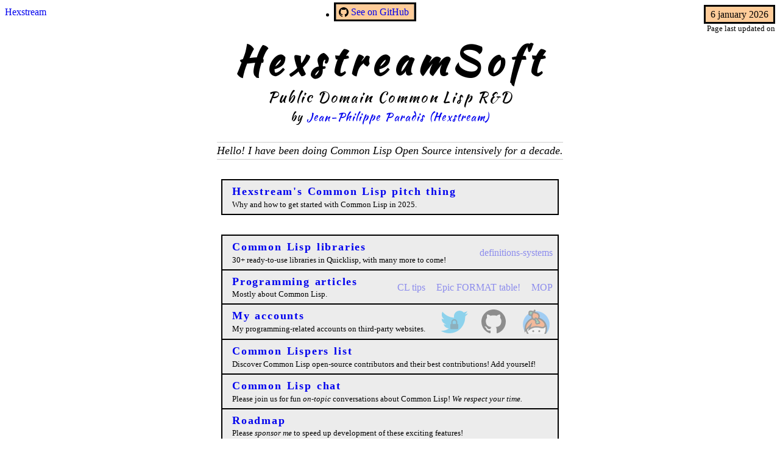

--- FILE ---
content_type: text/html; charset=utf-8
request_url: https://www.hexstreamsoft.com/
body_size: 3057
content:
<!DOCTYPE html>

<html>

  <head>
    <meta charset="UTF-8" />
    <link rel="canonical" href="https://www.hexstreamsoft.com/" />
    <meta name="author" content="Jean-Philippe Paradis" />
    <link rel="author" href="https://abc.hexstream.xyz/" />
    <link rel="license" href="https://www.hexstreamsoft.com/UNLICENSE" />
    <meta name="description" content="By Jean-Philippe Paradis. A decade of intensive Common Lisp Open Source. Home of Common Lispers list, modern CLOS MOP spec, epic FORMAT table, etc!" />
    <meta name="viewport" content="width=device-width, initial-scale=1" />
    <title>HexstreamSoft: Public Domain Common Lisp R&amp;D</title>
    <link rel="stylesheet" type="text/css" href="https://global.hexstream.dev/css/global.css" />
    <link rel="stylesheet" type="text/css" href="https://global.hexstream.dev/css/notice.css" />
    <link rel="stylesheet" type="text/css" href="https://global.hexstream.dev/css/tabs.css" />
    <link rel="stylesheet" type="text/css" href="https://global.hexstream.dev/css/navlist.css" />
    <link rel="stylesheet" type="text/css" href="https://global.hexstream.dev/css/gallery.css" />
    <link rel="stylesheet" type="text/css" href="https://global.hexstream.dev/css/homepage.css" />
    <link rel="stylesheet" type="text/css" href="https://global.hexstream.dev/css/news.css" />
    <link rel="stylesheet" type="text/css" href="prominent.css" />
    <link rel="stylesheet" type="text/css" href="index.css" />
    <link rel="preload" as="font" type="font/woff2" href="https://global.hexstream.dev/fonts/kaushan-script/KaushanScript-Regular.woff2" crossorigin />
    <link rel="preload" as="font" type="font/woff2" href="https://global.hexstream.dev/fonts/liberation/LiberationSerif-Regular.woff2" crossorigin />
    <link rel="preload" as="image" type="image/svg+xml" href="https://global.hexstream.dev/non-free/images/logos/github.svg" />
    <link rel="preload" as="image" type="image/svg+xml" href="https://global.hexstream.dev/non-free/images/logos/twitter-locked.svg" />
    <link rel="preload" as="image" type="image/svg+xml" href="https://global.hexstream.dev/non-free/images/logos/keybase.svg" />
    <link rel="preload" as="image" type="image/svg+xml" href="https://global.hexstream.dev/images/logos/public-domain.svg" />
    <script src="index.mjs" type="module"></script>
  </head>

  <body>

    <nav id="top-nav">

      <div class="main">

        <div class="breadcrumbs">
          <a href="https://abc.hexstream.xyz/">Hexstream</a>
        </div>

        <nav class="tabs" id="meta-nav">
          <ul>
            <li><a class="github" href="https://github.com/Hexstream/www.hexstreamsoft.com"><span>See on GitHub</span></a></li>
          </ul>
        </nav>

      </div>

      <p id="last-updated"><span>This page was last updated on </span><time datetime="2026-01-06">6 january 2026</time><span>.</span></p>

    </nav>

    <main>

      <header id="page-header">
        <h1>HexstreamSoft</h1>
        <p class="description">Public Domain Common&nbsp;Lisp R&amp;D</p>
        <p class="additional-info">by <a href="https://www.hexstream.expert/" target="_blank"><span class="nowrap">Jean-Philippe Paradis</span> (Hexstream)</a></p>
      </header>

      <p id="hello">Hello! I have been doing Common Lisp Open Source intensively for a decade.</p>

      <div class="fit-content">

        <nav class="navlists column">

          <nav class="navlist column">

            <section>
              <a href="https://hexstream.link/cl">
                <h1>Hexstream's Common Lisp pitch thing</h1>
                <p>Why and how to get started with Common Lisp in 2025.</p>
              </a>
            </section>

          </nav>

          <nav class="navlist column">

            <section>
              <a href="libraries/">
                <h1>Common Lisp libraries</h1>
                <p>30+ ready-to-use libraries in Quicklisp, with many more to come!</p>
              </a>
              <ul class="extras">
                <li><a href="libraries/definitions-systems/"><span>definitions-systems</span></a></li>
              </ul>
            </section>

            <section>
              <a href="articles/">
                <h1>Programming articles</h1>
                <p>Mostly about Common Lisp.</p>
              </a>
              <ul class="extras">
                <li><a href="https://notes-and-tips.hexstreamsoft.com/"><span>CL tips</span></a></li>
                <li><a href="https://hexstream.link/format" data-longlink="articles/common-lisp-format-reference/clhs-summary/#subsections-summary-table"><span>Epic FORMAT table!</span></a></li>
                <li><a href="https://clos-mop.hexstreamsoft.com/"><span>MOP</span></a></li>
              </ul>
            </section>

            <section>
              <a href="accounts/">
                <h1>My accounts</h1>
                <p>My programming-related accounts on third-party websites.</p>
              </a>
              <ul class="extras">
                <li><a href="https://hexstream.link/x/locked" class="image" id="twitter-quick-link" target="_blank"><span>Twitter</span></a></li>
                <li><a href="https://hexstream.link/github" class="image" id="github-quick-link"><span>GitHub</span></a></li>
                <li><a href="https://hexstream.link/keybase" class="image" id="keybase-quick-link"><span>Keybase</span></a></li>
              </ul>
            </section>

            <section>
              <a href="https://common-lispers.hexstreamsoft.com/">
                <h1>Common Lispers list</h1>
                <p>Discover Common Lisp open-source contributors and their best contributions! Add yourself!</p>
              </a>
            </section>

            <section>
              <a href="https://chat.hexstreamsoft.com/">
                <h1>Common Lisp chat</h1>
                <p>Please join us for fun <em>on-topic</em> conversations about Common&nbsp;Lisp! <em>We respect your time.</em></p>
              </a>
            </section>

            <section>
              <a href="https://roadmap.hexstreamsoft.com/">
                <h1>Roadmap</h1>
                <p>Please <em>sponsor me</em> to speed up development of these exciting features!</p>
              </a>
            </section>

            <section>
              <a href="https://sponsors.hexstreamsoft.com/">
                <h1>Sponsors</h1>
                <p>Please <em>sponsor me</em> to speed up the development of Common Lisp Open Source!</p>
              </a>
            </section>

            <section>
              <a href="resources/">
                <h1>Programming resources</h1>
                <p>Helpful links and recommendations.</p>
              </a>
              <ul class="extras">
                <li><a href="https://hexstream.link/clhs"><span>CLHS</span></a></li>
                <li><a href="http://www.w3.org/TR/html5/"><span>HTML5</span></a></li>
              </ul>
            </section>

          </nav>

        </nav>

      </div>

      <section class="prominent">

        <div class="notice good-news" id="unlicense">
          <div>
            <p>I use <a href="https://unlicense.org/" target="_blank">the Unlicense</a> to <a href="resources/#unlicense">maximize the effective value of my work</a>.</p>
          </div>
        </div>

      </section>

      <section id="news">
        <header>
          <h1>News <a href="#news" class="anchor">⚓</a></h1>
        </header>
        <ol reversed>
          <li>
            <article class="news-item" id="6_january_2026">
              <h1 class="date">
                <a href="#6_january_2026"><time datetime="2026-01-06">6 january 2026</time></a>
                <span class="border-fix"></span>
              </h1>
              <div class="body">
                <p><a href="https://roadmap.hexstreamsoft.com/reports/" target="_blank">My yearly report thing</a> is available, for the ultra-curious.</p>
              </div>
            </article>
          </li>
          <li>
            <article class="news-item" id="24_november_2025">
              <h1 class="date">
                <a href="#24_november_2025"><time datetime="2025-11-24">24 november 2025</time></a>
                <span class="border-fix"></span>
              </h1>
              <div class="body">
                <p><strong><a href="https://sponsors.hexstreamsoft.com/log/" target="_blank">The HexstreamSoft Sponsors log</a> is pending <em><a href="https://www.hexstreamsoft.com/tmp/massive-hexstreamsoft-sponsors-log-upgrade.png" target="_blank">a truly epic upgrade</a>!!!</em></strong></p>
                <p id="seriously-please-sponsor-me">
                  <strong><em>Please strongly consider <a href="https://hexstream.link/sponsor" target="_blank">sponsoring me</a> at this early stage,
                  <br />
                  it makes a huge difference and history will remember you!</em></strong>
                </p>
              </div>
            </article>
          </li>
          <li>
            <article class="news-item" id="29_october_2025">
              <h1 class="date">
                <a href="#29_october_2025"><time datetime="2025-10-29">29 october 2025</time></a>
                <span class="border-fix"></span>
              </h1>
              <div class="body">
                <p>🎉🎉🎉 <strong><em><a href="https://cv.hexstream.expert/" target="_blank">THANK YOU FOR 13000+ CONNECTIONS/FOLLOWERS!!!</a></em></strong> 🎉🎉🎉</p>
                <p><strong>Check out <a href="https://hexstream.link/cl" target="_blank">my Common Lisp pitch thing</a>!</strong></p>
              </div>
            </article>
          </li>
          <li>
            <article class="news-item" id="24_april_2025">
              <h1 class="date">
                <a href="#24_april_2025"><time datetime="2025-04-24">24 april 2025</time></a>
                <span class="border-fix"></span>
              </h1>
              <div class="body">
                <p>I finally launched <a href="https://hexstream.link/" target="_blank">hexstream.link</a>, and completely overhauled <a href="accounts/" target="_blank">the accounts page</a>.</p>
              </div>
            </article>
          </li>
          <li>
            <article class="news-item" id="2_november_2023">
              <h1 class="date">
                <a href="#2_november_2023"><time datetime="2023-11-02">2 november 2023</time></a>
                <span class="border-fix"></span>
              </h1>
              <div class="body">
                <p><strong>I added important items to <a href="https://roadmap.hexstreamsoft.com/" target="_blank">my exciting roadmap</a></strong>, and improved the formatting.</p>
              </div>
            </article>
          </li>
          <li>
            <article class="news-item" id="31_october_2023">
              <h1 class="date">
                <a href="#31_october_2023"><time datetime="2023-10-31">31 october 2023</time></a>
                <span class="border-fix"></span>
              </h1>
              <div class="body">
                <p><strong><em><a href="https://www.linkedin.com/posts/hexstream_thank-you-for-9000-connectionsfollowers-activity-7125104122499850241-zee-/" target="_blank">ANNOUNCING THE COMMON LISP SYMBOL NICKNAMES GOLD RUSH!!!</a></em></strong></p>
              </div>
            </article>
          </li>
          <li>
            <article class="news-item" id="25_october_2023">
              <h1 class="date">
                <a href="#25_october_2023"><time datetime="2023-10-25">25 october 2023</time></a>
                <span class="border-fix"></span>
              </h1>
              <div class="body">
                <p>🎉🎉🎉 <strong><em><a href="https://cv.hexstream.expert/" target="_blank">THANK YOU FOR 9000+ CONNECTIONS/FOLLOWERS!!!</a></em></strong> 🎉🎉🎉</p>
                <div class="gallery" id="over-9000">
                  <article>
                    <a href="non-free/videos/over-9000.mp4" target="_blank"><img src="non-free/images/over-9000.png" width="169" height="128" /></a>
                  </article>
                </div>
              </div>
            </article>
          </li>
        </ol>
      </section>

    </main>

    <div id="footers">

      <footer id="powered-by-cloudflare">
        <p>This website is powered by <a href="https://www.cloudflare.com/" target="_blank">Cloudflare</a>.</p>
      </footer>

      <footer id="footer">
        <div class="back-to-top left">
          <a href="#">⬆</a>
        </div>
        <div class="main">
          <a href="https://hexstream.link/validate?type=html&url=https://www.hexstreamsoft.com/" target="_blank">✔ HTML5</a>
          <a href="https://github.com/Hexstream/www.hexstreamsoft.com/blob/master/assets/index.html" target="_blank">✔ Public Domain</a>
          <a href="https://hexstream.link/validate?type=css&url=https://www.hexstreamsoft.com/" target="_blank">✔ CSS3</a>
          <a>✔ Mobile-friendly</a>
        </div>
        <div class="back-to-top right">
          <a href="#">⬆</a>
        </div>
      </footer>

    </div>

  <script defer src="https://static.cloudflareinsights.com/beacon.min.js/vcd15cbe7772f49c399c6a5babf22c1241717689176015" integrity="sha512-ZpsOmlRQV6y907TI0dKBHq9Md29nnaEIPlkf84rnaERnq6zvWvPUqr2ft8M1aS28oN72PdrCzSjY4U6VaAw1EQ==" data-cf-beacon='{"version":"2024.11.0","token":"45251b5cff26413ba3e6ea54aa92abee","r":1,"server_timing":{"name":{"cfCacheStatus":true,"cfEdge":true,"cfExtPri":true,"cfL4":true,"cfOrigin":true,"cfSpeedBrain":true},"location_startswith":null}}' crossorigin="anonymous"></script>
</body>

</html>


--- FILE ---
content_type: text/css; charset=utf-8
request_url: https://global.hexstream.dev/css/global.css
body_size: 2412
content:
*, ::before, ::after {
    padding: 0;
    margin: 0;
    background-repeat: no-repeat;
    background-position: 50% 50%;
    background-size: contain;
}

:is(ol, ul):where(:not(.list)) {
    list-style-type: none;
}

p,
pre,
:is(ol, ul):where(.list) {
    margin-top: var(--p-vertical-margin);
    margin-bottom: var(--p-vertical-margin);
    line-height: var(--p-line-height);
}

:is(ol, ul):where(.list) {
    margin-left: 1em;
}

:is(ol, ul):where(.list) > li {
    margin-top: calc(var(--p-vertical-margin) / 2);
    margin-bottom: calc(var(--p-vertical-margin) / 2);
}

:is(ol, ul):where(.list) > li::marker {
    font-weight: bold;
}


html {
    --nav-background-color: #FFCC99;
    --nav-background-highlight-color: #FFDD99;
    --main_padding-left: 0.8rem;
    --main_padding-right: 0.8rem;
    --p-vertical-margin: 1em;
    --p-line-height: 1.4;
    height: 100%;
    line-height: 1.2;
    overflow-wrap: break-word;
}

body {
    display: flex;
    flex-flow: column;
    min-height: 100%;
    font-family: "Liberation Serif", serif;
}

video, audio {
    max-width: 100%;
    max-height: 100%;
}

.scroll {
    margin-top: 1em;
    margin-bottom: 1em;
    overflow-x: auto;
    overflow-y: hidden;
}

.scroll > :first-child {
    margin-top: 0;
}

.scroll > :last-child {
    margin-bottom: 0;
}

.nowrap {
    white-space: nowrap;
}

.long {
    white-space: initial;
}

.fit-content {
    display: table;
    margin-left: auto;
    margin-right: auto;
}

article, section {
    position: relative;
}

section {
    max-width: 100%;
    margin: 2.5em auto;
    padding: 0.8em 0 0;
}

header h1 {
    text-align: center;
    margin: 0 auto 1em;
}

header .description {
    margin: -1.3em 0 0;
}


main {
    position: relative;
    padding-left: var(--main_padding-left);
    padding-right: var(--main_padding-right);
    margin-top: 3em;
    margin-bottom: 2.5em;
}

#page-header {
    text-align: center;
    margin: 0 auto 1em;
    font-family: "Kaushan Script", serif;
}

#page-header h1 {
    margin: 0;
    padding: 0;
    font-weight: bolder;
    font-size: 3em;
    line-height: 1.2;
    letter-spacing: 0.05em;
    word-spacing: 0.1em;
}

@media (max-width: 16em) {
    #page-header h1 {
        font-size: 16vw;
        line-height: 1.2;
    }
}

#page-header h1 a {
    text-decoration: none;
}

#page-header p {
    padding: 0;
    margin: 0;
    line-height: 1.15;
}

#page-header p + p {
    margin-top: 0.25em;
}

#page-header .description {
    font-size: large;
    margin-top: 0.5em;
}


@media (max-width: 24em) {
    html {
        --main_padding-left: 0.5rem;
        --main_padding-right: 0.5rem;
    }

    main {
        margin-top: 1.5em;
    }

    #page-header h1 {
        font-size: 16vw;
    }

    #page-header .description {
        margin-top: 4vw;
    }

    .navtable th a, .navtable td a {
        padding-left: 0.3em;
        padding-right: 0.3em;
    }

    table:has(.direct-link) {
        padding-left: 0;
        padding-right: 0.2em;
    }

}


h1 {
    margin-top: 1em;
    position: relative;
}

h1 a:where(:not(:hover, :focus)) {
    text-decoration: none;
}

a.self-link {
    color: inherit;
}

a.self-link:where(:not(:hover, :focus)) {
    text-decoration: none;
}

:target > :is(h1, .hoisted, th, td):has(a.self-link) {
    opacity: revert;
}

:target > :is(h1, .hoisted, th, td) a.self-link {
    color: green;
    opacity: revert;
}


.modifier-key, .emacs-command {
    border: solid thin #CCCCCC;
    background-color: #EEEEEE;
    color: #444444;
    padding: 0.2em 0.3em;
}


.good-news {
    color: green;
}

.caution {
    color: orange;
}

.watch-out {
    color: red;
}

:is(.good-news, .watch-out) a {
    color: inherit;
}

a.tweet {
    color: cadetblue;
}

.state-warning {
    text-align: center;
    color: red;
    font-weight: bold;
}

.emoji {
    white-space: nowrap;
}

.heart {
    color: transparent;
    background-image: url("../non-free/images/heart.svg");
}



/* Nav */

:root {
    --breadcrumbs-link-vertical-padding: 0.2em;
    --breadcrumbs-link-horizontal-padding: 0.25em;
}

.breadcrumbs {
    display: flex;
    flex-flow: row wrap;
    align-items: center;
}

.breadcrumbs a {
    text-decoration: none;
}

.breadcrumbs > .crumb {
    display: flex;
    flex-flow: row;
    align-items: flex-start;
}

.breadcrumbs > .crumb > * {
    padding: var(--breadcrumbs-link-vertical-padding) var(--breadcrumbs-link-horizontal-padding);
}

.breadcrumbs > .crumb > .s {
    font-weight: bold;
}


:root {
    --top-nav-margin: 0.5em;
}

#top-nav {
    display: flex;
    flex-flow: row;
    align-items: flex-start;
    margin-bottom: var(--top-nav-margin);
}

#top-nav > .main {
    flex: 1 0;
    display: flex;
    flex-flow: row wrap;
}

#top-nav .breadcrumbs {
    padding-left: var(--breadcrumbs-link-horizontal-padding);
}

#top-nav .breadcrumbs > a:first-child {
    padding-left: calc(var(--breadcrumbs-link-horizontal-padding) * 2);
    margin-left: calc(var(--breadcrumbs-link-horizontal-padding) * -1);
}

#top-nav .breadcrumbs > .crumb:last-child > a {
    padding-right: calc(var(--breadcrumbs-link-horizontal-padding) * 2);
}

#top-nav > .main > :is(nav, .breadcrumbs) {
    display: flex;
    flex-flow: row wrap;
    position: relative;
    background-color: var(--nav-background-color);
    margin: var(--top-nav-margin);
    border: medium solid black;
}

#top-nav > .main > :is(nav, .breadcrumbs) a {
    position: relative;
    text-decoration: none;
}

#top-nav > .main > :is(nav, .breadcrumbs) > a {
    padding: var(--breadcrumbs-link-vertical-padding) var(--breadcrumbs-link-horizontal-padding);
}

#top-nav > .main > :is(nav, .breadcrumbs) > a:first-child {
    padding-left: calc(var(--breadcrumbs-link-horizontal-padding) * 2);
}

#top-nav > .main > :is(nav, .breadcrumbs) > a:last-child {
    padding-right: calc(var(--breadcrumbs-link-horizontal-padding) * 2);
}


#top-nav > .main > :is(nav, .breadcrumbs) a[href]:is(:hover, :focus) {
    background-color: var(--nav-background-highlight-color);
    outline-style: none;
}

#top-nav > .main > :is(nav, .breadcrumbs) a.here:is(:hover, :focus) {
    background-color: revert;
}

#top-nav > .main > :is(nav, .breadcrumbs) a .under,
.tabs a .under {
    position: absolute;
    left: 0;
    right: 0;
    top: 100%;
    width: 100%;
    font-size: smaller;
    margin-top: 0.2em;
    height: var(--top-nav-margin);
    white-space: pre;
    margin-top: 0.2em;
    text-align: center;
    color: black;
}


#top-nav > .main > #meta-nav ul > li {
    border-top: none;
    border-bottom: none;
}

#top-nav > .main > #meta-nav a {
    display: flex;
    flex-flow: row;
    align-items: stretch;
}

#top-nav > .main > #meta-nav a::before {
    content: "";
    flex: none;
    position: relative;
    left: calc(var(--breadcrumbs-link-horizontal-padding) * -1);
    width: 1em;
}

#top-nav > .main > #meta-nav .shortlink::before {
    content: revert;
}

#top-nav > .main > #meta-nav .github::before {
    background-image: url("../non-free/images/logos/github.svg");
}

#top-nav > .main > #meta-nav .linkedin::before {
    background-image: url("https://workshop.hexstream.xyz/svg/remakes/linkedin.svg");
}

#top-nav > .main > #meta-nav .canonical::before {
    background-image: url("https://abc.hexstream.xyz/images/globe.svg");
}

@media (max-width: 34em) {
    #top-nav > .main > #meta-nav a > span {
        display: none;
    }

    #top-nav > .main > #meta-nav .github::after {
        content: "GitHub";
    }

    #top-nav > .main > #meta-nav .linkedin::after {
        content: "LinkedIn";
    }

    #top-nav > .main > #meta-nav .canonical::after {
        content: "Web";
    }
}

@media (max-width: 20em) {

    #top-nav > .main > #meta-nav a::before {
        position: revert;
    }

    #top-nav > .main > #meta-nav :is(.github, .linkedin)::after,
    #meta-nav .canonical::after {
        content: "​"; /* Zero width space */
    }

}



#top-nav + main {
    margin-top: 0;
}

#last-updated, .last-updated {
    flex: none;
    display: flex;
    flex-flow: column;
    align-items: flex-end;
    white-space: nowrap;
    line-height: 1.2;
    margin: var(--top-nav-margin) var(--top-nav-margin) 0 0;
    text-decoration: none;
    overflow: revert;
}

#last-updated > span,
.last-updated > span {
    display: none;
}

#last-updated > time,
.last-updated > time {
    display: block;
    padding: 0.2em 0.5em;
    border: medium solid black;
    background-color: var(--nav-background-color);
}

#last-updated::after,
.last-updated::after {
    content: "Page last updated on";
    font-size: smaller;
    text-align: end;
    line-height: inherit;
    white-space: nowrap;
    margin-left: -0.2em;
}

.last-updated::after {
    content: "Section last updated on";
}

@media (max-width: 16em) {
    #top-nav {
        flex-flow: column;
    }
    #last-updated {
        align-items: flex-start;
        margin-left: var(--top-nav-margin);
        margin-right: 0;
    }
    #last-updated::after {
        margin-left: 0;
    }
}


.start-browsing + .start-browsing, nav.merge + nav.merge {
    margin-left: -0.5em;
    border-left: none;
}


:root {
    --footer-border: dashed medium #DDDDDD;
}

#footer {
    display: flex;
    flex-flow: row;
    justify-content: space-between;
    align-items: stretch;
    margin-top: auto;
    border-top: var(--footer-border);
}


#footer a {
    text-decoration: none;
}

#footer .main {
    flex: 1 1;
    display: flex;
    flex-flow: row wrap;
    justify-content: center;
    align-items: center;
    padding-top: 0.25em;
    padding-bottom: 0.25em;
}

#footer .main > a {
    white-space: nowrap;
    color: green;
    margin: 0.25em 0.5em;
}

#footer .main > a[href]:is(:hover, :focus) {
    text-decoration: revert;
}

#footer .back-to-top {
    flex: none;
    display: flex;
    justify-content: center;
    align-items: center;
    text-align: center;
    margin: 0.5rem;
    line-height: normal;
}

#footer .back-to-top > a {
    font-size: x-large;
    width: 1.2em;
    background-color: var(--nav-background-color);
    border: medium solid black;
    opacity: 0.25;
}

#footer .back-to-top > a[href]:is(:hover, :focus) {
    background-color: var(--nav-background-highlight-color);
    outline-style: none;
    opacity: revert;
}

@media (max-width: 34em) {
    #footer {
        position: relative;
    }

    #footer .back-to-top.left {
        position: absolute;
        bottom: 100%;
        left: 0;
        right: 0;
        border-bottom: dashed medium transparent;
    }

    #footer .back-to-top.right {
        display: none;
    }
}

#footers {
    display: flex;
    flex-flow: column;
    position: relative;
    margin-top: auto;
}

#footers #footer {
    position: revert;
    margin-top: 0;
}


.anchor {
    text-decoration: none;
    font-weight: bold;
    font-size: large;
}

.anchor:where(:not(:hover)) {
    opacity: 0.20;
}



/* Fonts */

@font-face {
    font-family: "Kaushan Script";
    src: url("../fonts/kaushan-script/KaushanScript-Regular.woff2") format("woff2");
    font-display: block;
}


@font-face {
    font-family: "Liberation Serif";
    src: url("../fonts/liberation/LiberationSerif-Regular.woff2") format("woff2");
    font-display: swap;
}

@font-face {
    font-family: "Liberation Serif";
    font-weight: bold;
    src: url("../fonts/liberation/LiberationSerif-Bold.woff2") format("woff2");
    font-display: swap;
}

@font-face {
    font-family: "Liberation Serif";
    font-style: italic;
    src: url("../fonts/liberation/LiberationSerif-Italic.woff2") format("woff2");
    font-display: swap;
}

@font-face {
    font-family: "Liberation Serif";
    font-weight: bold;
    font-style: italic;
    src: url("../fonts/liberation/LiberationSerif-BoldItalic.woff2") format("woff2");
    font-display: swap;
}


@font-face {
    font-family: "Last Resort";
    src: url("../fonts/last-resort/LastResort-Regular.woff2") format("woff2");
    font-display: block;
}


--- FILE ---
content_type: text/css; charset=utf-8
request_url: https://global.hexstream.dev/css/notice.css
body_size: -189
content:
.notice {
    display: flex;
    flex-flow: row;
    align-items: center;
    width: fit-content;
    max-width: 40em;
    padding: 0.2rem 0.4rem;
    border: solid thick transparent;
    margin: 0.5em auto;
    text-align: center;
    clear: both;
}

.notice + table {
    margin-top: 2em;
}

.notice > b {
    flex: none;
    font-size: 3em;
    line-height: 1;
    text-align: center;
    padding: 0.2rem 0.4rem;
}

.notice > div {
    flex: 1 1 auto;
    padding: 0.2rem 0.4rem;
}

.notice > div p {
    line-height: 1.4;
    padding: 0;
    margin: 0.6em 0;
}

.notice.good-news {
    border-color: green;
}

.notice.good-news > b {
    color: green;
    font-weight: normal;
}

.notice.warning {
    border-color: orange;
}

.notice.warning > b {
    color: orange;
}

.notice.error {
    border-color: red;
}

.notice.error > b {
    color: red;
    font-family: monospace;
}

.notice.note {
    border-color: lightslategray;
}

.notice.note > b {
    color: lightslategray;
    padding-left: 1rem;
    padding-right: 1rem;
}


--- FILE ---
content_type: text/css; charset=utf-8
request_url: https://global.hexstream.dev/css/tabs.css
body_size: 211
content:
#page-header + .tabs {
    margin-top: 1.5em;
    margin-bottom: 1.5em;
}

#page-header + .tabs + section {
    margin-top: 0;
}


.tab-groups {
    display: flex;
    flex-flow: row wrap;
    justify-content: center;
    align-items: flex-end;
}

.tab-groups .tabs {
    max-width: revert;
    margin-left: 0;
    margin-right: 0;
}

.tab-groups .tabs:has(> h1) {
    flex-flow: column;
    align-items: center;
}

.tab-groups .tabs > h1 {
    margin-left: 0;
    margin-right: 0;
}

.tabs {
    display: flex;
    flex-flow: row wrap;
    justify-content: center;
    align-items: baseline;
    max-width: max-content;
    margin: 0.25em auto;
}

.tabs:has(> h1) {
    flex-flow: row wrap;
}

.tabs > h1 {
    flex: none;
    font-size: medium;
    border: medium solid transparent;
    margin: 0 auto -0.4em 0.5em;
    white-space: nowrap;
}

.tabs > h1 > a {
    display: block;
    padding: 0.2em 0.25em;
}

.tabs > h1 > a[href]:hover {
    text-decoration: underline;
}

.tabs ul {
    flex: 0 1 auto;
    display: flex;
    flex-flow: row wrap;
    margin: 0.25em;
    background-color: var(--nav-background-color);
    border: medium solid black;
}

.tabs ul > li {
    flex: 1 1 auto;
    text-align: center;
    border: thin solid grey;
}

.tabs ul > li:has(> ul) {
    display: flex;
    flex-flow: column;
    align-items: stretch;
}

.tabs ul > li:has(> ul) > * {
    flex: none;
}

.tabs ul > li > ul {
    font-size: smaller;
    margin-top: 0;
}

.tabs ul > li:has(> a.direct-link),
.tabs ul > li > span:has(> a.direct-link) {
    display: flex;
    flex-flow: row;
    align-items: stretch;
}

.tabs ul > li:has(a.direct-link) > a:not(.direct-link),
.tabs ul > li > span:has(a.direct-link) > a:not(.direct-link) {
    flex: 1 0;
    padding-right: 0.2em;
}

.tabs ul > li > a.direct-link,
.tabs ul > li > span > a.direct-link {
    flex: none;
    display: flex;
    align-items: center;
    padding-left: 0.2em;
    padding-top: 0;
    padding-bottom: 0;
}

.tabs ul > li > a.direct-link:where(:not(:is(:hover, :focus))),
.tabs ul > li > span > a.direct-link:where(:not(:is(:hover, :focus))) {
    opacity: 0.3;
}


.tabs ul > li + li {
    margin-top: 0;
}

.tabs ul > li li {
    margin-bottom: 0;
}

.tabs ul > li a {
    display: block;
    padding: 0.2em 0.5em;
    text-decoration: none;
    position: relative;
}

.tabs ul > li > a:is(.here, .ancestor) {
    text-decoration: revert;
}

.tabs ul > li > a[href]:is(:hover, :focus) {
    background-color: var(--nav-background-highlight-color);
    outline-style: none;
}

.tabs ul > li > a:is(.here, .not-available):is(:hover, :focus) {
    background-color: transparent;
}


.tabs.additional:where(:not(:is(:hover, :focus))) {
    opacity: 0.6;
}


#top-nav > .main > .tabs {
    border: none;
}

#top-nav > .main > .tabs ul {
    margin: 0;
}

#top-nav > .main > .tabs ul li {
    border-top: none;
    border-bottom: none;
}

#top-nav > .main > .tabs > ul > li > a {
    padding: 0.175em 0.5em;
}

#top-nav > .main > .tabs > ul > li > a.here {
    text-decoration: revert;
}


--- FILE ---
content_type: text/css; charset=utf-8
request_url: https://global.hexstream.dev/css/navlist.css
body_size: 280
content:
.navlists {
    display: flex;
    margin-left: auto;
    margin-right: auto;
    margin-top: 2em;
}

.fit-content:has(.navlists) {
    margin-top: 2em;
}

.fit-content .navlists {
    margin-top: 0;
}

.navlists.column {
    flex-flow: column;
    max-width: max-content;
}

.navlists .navlist:first-child {
    margin-top: 0;
}


.navlist {
    display: flex;
    margin: 1em 0;
    text-decoration: none;
    border: thin solid black;
}

.navlist.rows {
    flex-flow: row wrap;
    align-items: stretch;
    justify-content: center;
}

@media (max-width: 48em) {
    .navlist.rows {
        flex-flow: column;
    }
}

.navlist.column {
    flex-flow: column;
    align-items: stretch;
}

.navlist:has(> h1) {
    border: none;
}

.navlist:has(> h1) > .body {
    border: thin solid black;
}

.navlist * {
    text-decoration: inherit;
}

.navlist ins {
    text-decoration: underline;
}

.navlist del {
    text-decoration: line-through;
}

.navlist section {
    flex: 1 1 auto;
    display: flex;
    flex-flow: row;
    padding: 0;
    margin: 0;
    position: relative;
    background-color: #ECECEC;
    border: thin solid black;
}

.navlist section > a:first-child {
    flex: 1 1 auto;
    display: block;
    padding: 0.5em 1em;
}

.navlist h1,
.navlist a p {
    padding: 0;
    margin: 0;
}

.navlist a p {
    line-height: 1.2;
}

.navlist section:is(:hover, :focus) {
    background-color: #ECE0A5;
    outline-style: none;
}

.navlist + .navlist {
    margin-top: 1em;
}

.navlist h1 {
    font-size: large;
    font-weight: bold;
    letter-spacing: 0.1em;
    word-spacing: 0.06em;
}

.navlist > h1 {
    display: table;
    margin-left: auto;
    margin-right: auto;
    font-size: medium;
    padding: 0.25em 0.5em;
}

.navlist > h1 a[href]:is(:hover, :focus) {
    color: inherit;
}

.navlist > h1 a {
    color: #CCCCCC;
}

.navlist a p {
    margin-top: 0.2em;
    margin-bottom: 0;
    font-size: smaller;
    color: black;
}


.navlist section:has(> .extras) > a:first-child {
    padding-right: 0.5em;
}

.navlist section > .extras {
    flex: 0 1 auto;
    display: flex;
    flex-flow: row wrap;
    align-items: stretch;
    justify-content: flex-end;
    margin: 0;
}

.navlist section > .extras > li {
    display: flex;
    flex-flow: row wrap;
}

.navlist section > .extras > li + li {
    margin-top: 0;
}

.navlist section > .extras > li > a {
    flex: none;
    display: flex;
    flex-flow: row;
    align-items: center;
    padding: 0.5em;
    margin: 0;
    white-space: nowrap;
    border-left: thin solid transparent;
    border-right: thin solid transparent;
    opacity: 0.4;
}

.navlist section > .extras > li:last-child > a {
    border-right: none;
}

@media (max-width: 34em) {
    .navlist section > .extras > li > a {
        border-top: thin solid transparent;
        border-bottom: thin solid transparent;
    }
    .navlist section > .extras > li:last-child > a {
        border-right: thin solid transparent;
    }
}

.navlist section > .extras > li > a[href]:is(:hover, :focus) {
    background-color: #ECE0A5;
    outline-style: none;
    border-color: black;
    opacity: revert;
}

.navlist section > .extras > li > a.image {
    background-origin: content-box;
    min-height: 2.5em;
    color: transparent;
}


--- FILE ---
content_type: text/css; charset=utf-8
request_url: https://global.hexstream.dev/css/gallery.css
body_size: 17
content:
main .gallery {
    display: flex;
    flex-flow: row wrap;
    align-items: flex-start;
    justify-content: center;
    max-width: 100%;
}

main .gallery.linear {
    flex-flow: column;
    align-items: center;
}

main .gallery article {
    --gallery-article-padding-lr: 1em;
    flex: 0 1 auto;
    padding: 1em var(--gallery-article-padding-lr) 0.5em;
    display: flex;
    flex-flow: column;
    align-items: center;
    width: min-content;
    max-width: 100%;
    overflow: hidden;
}

main .gallery article:target {
    background-color: beige;
    outline: thin dashed gray;
}

main .gallery article > * {
    flex: none;
}

main .gallery article > h1 {
    margin: 0.1em 0 0;
    white-space: nowrap;
    text-align: center;
    font-size: larger;
    font-weight: normal;
}

@media (max-width: 30em) {
    main .gallery article {
        flex: 1 1 auto;
    }

    main .gallery article > h1 {
        white-space: initial;
    }
}

main .gallery article > h1 > a:first-child {
    color: black;
}

main .gallery article > h1 > a:first-child:hover {
    text-decoration: revert;
}

main .gallery article > h1 .animation {
    color: orange;
}

main .gallery article > :is(a, label) {
    max-width: 100%;
    order: -1;
}

main .gallery article > :is(a, label) > img {
    display: block;
    border: 1px solid gray;
    max-width: calc(100vw - var(--gallery-article-padding-lr) * 2 - var(--main_padding-left) - var(--main_padding-right) - 2px);
    height: revert;
}

@media (max-width: 30em) {
    main .gallery {
        justify-content: space-around;
    }

    main .gallery article {
        --gallery-article-padding-lr: 0.2em;
    }
}


main .gallery article > :is(a, label) > img.noborder {
    border-color: transparent;
}


main tr.alternate, main .gallery article.alternate {
    display: none;
}

main tr.alternate:target {
    display: table-row;
}

main .gallery article.alternate:target {
    display: flex;
}


--- FILE ---
content_type: text/css; charset=utf-8
request_url: https://global.hexstream.dev/css/homepage.css
body_size: -389
content:
main {
    margin-top: 0;
}

#page-header {
    margin: 0 auto 2em;
}

#page-header h1 {
    letter-spacing: 0.1em;
}

#page-header .description {
    font-size: large;
    margin-top: 0.5em;
    line-height: 1.2;
    word-spacing: 0.1em;
    letter-spacing: 0.025em;
}

#page-header .additional-info {
    font-size: large;
    letter-spacing: 0.06em;
    word-spacing: 0.12em;
    line-height: 1;
}

#footer > div {
    margin-left: 0;
    margin-right: 0;
}


--- FILE ---
content_type: text/css; charset=utf-8
request_url: https://global.hexstream.dev/css/news.css
body_size: -3
content:
#news {
    display: table;
    margin: 2em auto 0;
}

#news > header,
#news > header > h1 {
    margin-bottom: 0;
}

#news .news-item {
    border: solid medium #AAAAAA;
    background-color: beige;
    position: relative;
    padding: 0.5em 1em;
    margin-top: 3.8em;
    margin-bottom: 0;
    scroll-margin-top: 2em;
    max-width: 40em;
}

#news .news-item p {
    margin: 0.5em 0;
}

#news .news-item .date {
    position: absolute;
    top: -1.8em;
    right: 1.4em;
    margin: 0;
    padding: 0;
    border-left: solid medium #AAAAAA;
    border-right: solid medium #AAAAAA;
    border-top: solid medium #AAAAAA;
    background-color: beige;
    padding: 0.2em 0.4em;
    font-size: medium;
    font-weight: normal;
}

#news .news-item .date .border-fix {
    position: absolute;
    top: 1.4em;
    left: 0;
    right: 0;
    bottom: -0.25em;
    background-color: beige;
}

#news .news-item .date a {
    color: inherit;
    text-decoration: none;
}


--- FILE ---
content_type: text/css; charset=utf-8
request_url: https://www.hexstreamsoft.com/prominent.css
body_size: -188
content:
.prominent {
    display: flex;
    flex-flow: column;
    align-items: center;
    margin: 1em 0 0;
}

.prominent .notice {
    padding-top: 0;
    padding-bottom: 0;
    border: none;
    margin: 0;
}

.prominent .notice::before {
    content: "";
    flex: none;
    width: 5rem;
    min-height: 5em;
    margin-right: 0.5rem;
    opacity: 0.75;
}

.prominent #unlicense::before {
    background-image: url("https://global.hexstream.dev/images/logos/public-domain.svg");
}

.prominent > .tabs {
    margin-top: 0;
    margin-bottom: 0;
    transform: translate(2.7em);
}


@media (max-width: 36em) {
    .prominent .notice > div {
        text-align: initial;
    }

    .prominent #unlicense::before {
        left: 0;
    }
}

@media (max-width: 23em) {
    .prominent {
        margin-top: 0;
    }

    .prominent .notice > div {
        text-align: center;
    }

    .prominent > .tabs {
        transform: revert;
    }

    .prominent .notice::before {
        display: none;
    }
}


--- FILE ---
content_type: text/css; charset=utf-8
request_url: https://www.hexstreamsoft.com/index.css
body_size: 296
content:
#page-header {
    margin-bottom: 1.5em;
}

#page-header .description {
    font-size: x-large;
    margin-top: 0.2em;
    line-height: 1.4;
}

#page-header a {
    text-decoration: none;
}

#hello {
    display: table;
    text-align: center;
    margin: 2rem auto;
    padding-top: 0.2em;
    padding-bottom: 0.2em;
    font-size: 1.1em;
    font-style: italic;
    border-top: thin solid rgba(0, 0, 0, 0.2);
    border-bottom: thin solid rgba(0, 0, 0, 0.2);
}

.fit-content:has(.navlists) {
    margin-top: 0;
}

.navlist section > .extras .new a {
    text-align: end;
    font-weight: bold;
    color: green;
    opacity: revert;
}

.navlist section.new h1 {
    color: green;
}

@media (max-width: 36em) {
    .navlist section:has(.extras) {
        flex-flow: column;
    }

    .navlist section > .extras {
        justify-content: flex-start;
        padding-left: 0.5em;
    }

    .navlist section > .extras .new a br {
        display: none;
    }
}

@media (min-width: 34em) {
    #page-header h1 {
        font-size: 4em;
        letter-spacing: 0.15em;
    }

    #page-header .description {
        letter-spacing: 0.1em;
        word-spacing: -0.05em;
    }

    #page-header p + p {
        margin-top: 0.4em;
    }
}

@media (max-width: 24em) {
    #page-header h1 {
        font-size: 13vw;
    }
}

@media (min-width: 85em) {
    #top-nav {
        z-index: 1;
    }

    #page-header {
        margin-top: -2em;
    }
}


#powered-by-cloudflare {
    border-top: dashed medium #DDDDDD;
}

#powered-by-cloudflare p {
    text-align: center;
    margin: 0.7em 0;
}

.navlist > section .quick-links {
    display: flex;
    flex-flow: row wrap;
    flex: none;
    align-items: stretch;
}

.navlist > section .quick-links > a {
    display: flex;
    align-items: center;
}

#twitter-quick-link {
    background-image: url("https://global.hexstream.dev/non-free/images/logos/twitter-locked.svg");
}

#github-quick-link {
    background-image: url("https://global.hexstream.dev/non-free/images/logos/github.svg");
}

#keybase-quick-link {
    background-image: url("https://global.hexstream.dev/non-free/images/logos/keybase.svg");
}


#news {
    padding-top: 0;
}

#news .news-item.moved {
    display: none;
}

#news .news-item.moved:target {
    display: block;
}

#news #seriously-please-sponsor-me {
    font-size: 1.18em;
}


main section > * > li {
    overflow-x: revert;
}

#over-9000 {
    position: absolute;
    top: 100%;
    left: 0;
    right: 0;
}

#news .news-item[id="25_october_2023"] {
    margin-bottom: 7.25em;
}


--- FILE ---
content_type: image/svg+xml
request_url: https://global.hexstream.dev/non-free/images/logos/twitter-locked.svg
body_size: 513
content:
<?xml version="1.0" encoding="UTF-8" standalone="no"?>
<svg
  viewbox="0 0 2000 1625.36"
  width="2000"
  height="1625.36"
  version="1.1"
  xmlns="http://www.w3.org/2000/svg"
  xmlns:xlink="http://www.w3.org/1999/xlink">
  <path
    d="m 1999.9999,192.4 c -73.58,32.64 -152.67,54.69 -235.66,64.61 84.7,-50.78 149.77,-131.19 180.41,-227.01 -79.29,47.03 -167.1,81.17 -260.57,99.57 C 1609.3399,49.82 1502.6999,0 1384.6799,0 c -226.6,0 -410.328,183.71 -410.328,410.31 0,32.16 3.628,63.48 10.625,93.51 -341.016,-17.11 -643.368,-180.47 -845.739,-428.72 -35.324,60.6 -55.5583,131.09 -55.5583,206.29 0,142.36 72.4373,267.95 182.5433,341.53 -67.262,-2.13 -130.535,-20.59 -185.8519,-51.32 -0.039,1.71 -0.039,3.42 -0.039,5.16 0,198.803 141.441,364.635 329.145,402.342 -34.426,9.375 -70.676,14.395 -108.098,14.395 -26.441,0 -52.145,-2.578 -77.203,-7.364 52.215,163.008 203.75,281.649 383.304,284.946 -140.429,110.062 -317.351,175.66 -509.5972,175.66 -33.1211,0 -65.7851,-1.949 -97.8828,-5.738 181.586,116.4176 397.27,184.359 628.988,184.359 754.732,0 1167.462,-625.238 1167.462,-1167.47 0,-17.79 -0.41,-35.48 -1.2,-53.08 80.1799,-57.86 149.7399,-130.12 204.7499,-212.41"
    style="fill:#00aced"/>

  <!-- <image xlink:href="https://workshop.hexstream.xyz/svg/originals/locked-padlock.svg" width="100%" height="45%" opacity="0.5" y="37.5%"/> -->

  <svg xmlns="http://www.w3.org/2000/svg"
       xmlns:xlink="http://www.w3.org/1999/xlink"
       version="1.1"
       viewBox="0 0.25 3 3.75"
       overflow="hidden"
       width="100%" height="45%" opacity="0.5" y="37.5%">

    <title>Locked padlock</title>

    <defs>
      <style>
        <![CDATA[
                 #padlock-body {
                 fill: black;
                 stroke: none;
                 }

                 #padlock-bolt {
                 fill: none;
                 stroke: black;
                 stroke-width: 0.5;
                 stroke-linecap: square;
                 }
        ]]>
      </style>
    </defs>

    <rect id="padlock-body"
          x="0" y="2" width="3" height="2" rx="0.4" ry="0.4"/>

    <path id="padlock-bolt"
          d="M 0.6 2 l 0 -0.6 a 0.5 0.5 0 1 1 1.8 0 l 0 0.6"/>

  </svg>

</svg>


--- FILE ---
content_type: application/javascript
request_url: https://www.hexstreamsoft.com/index.mjs
body_size: -360
content:
const phoe_redirects = ["#23_march_2021",
                        "#27_january_2021",
                        "#no-I-never-bought-traffic"];

const index = phoe_redirects.indexOf(window.location.hash);

if (index >= 0)
    window.location.href = "https://blog.hexstream.xyz/about-phoe/"
    + index === 0 ? "#23_may_2021" : window.location.hash;


--- FILE ---
content_type: image/svg+xml
request_url: https://global.hexstream.dev/non-free/images/logos/keybase.svg
body_size: 1919
content:
<svg xmlns="http://www.w3.org/2000/svg" xmlns:xlink="http://www.w3.org/1999/xlink" viewBox="0 0 256 233.879" height="234" width="256"><defs><clipPath id="A"><path d="M0 600h600V0H0z"/></clipPath><path id="B" d="M287.79 242.925c0-3.207-2.6-5.806-5.806-5.806s-5.806 2.6-5.806 5.806 2.6 5.806 5.806 5.806 5.806-2.6 5.806-5.806"/></defs><g clip-path="url(#A)" transform="matrix(1.6 0 0 -1.6 -352 596.9392)"><path d="M300 362.43c-44.183 0-80-35.817-80-80 0-15.254 4.27-29.51 11.68-41.64l20.9 22.19 105.783-.66-.766-35.407C371.467 241.3 380 260.867 380 282.43c0 44.183-35.817 80-80 80" fill="#33a0ff"/><path d="M263.836 339.627c-3.9.24-6.887 3.608-6.66 7.51l.53 8.547c.232 3.74 3.35 6.67 7.097 6.67a6.63 6.63 0 0 0 .422-.013l8.542-.53a7.05 7.05 0 0 0 6.652-7.542l-.524-8.514c-.03-.492-.13-.882-.19-1.095l-.304-1.487-5.62-4.162z" fill="#3dcc8e"/><path d="M264.803 366.647c-6 0-11.01-4.698-11.38-10.696l-.53-8.563c-.364-6.26 4.43-11.662 10.686-12.045l11.498-.71 8.2 6.07.607 2.967c.12.455.25 1.068.297 1.818l.524 8.522c.192 3.045-.817 5.98-2.84 8.266-2.013 2.278-4.8 3.638-7.843 3.823l-8.543.53a11.7 11.7 0 0 1-.675.02m6.378-18.62l.314 5.075-5.076.314-.315-5.076 5.077-.313m-6.378 10.036a3.25 3.25 0 0 0 .17-.005l8.528-.53a2.79 2.79 0 0 0 2.634-2.984l-.525-8.524c-.008-.132-.06-.248-.086-.374l-3.042-2.252-8.38.518c-1.546.095-2.73 1.43-2.64 2.977l.53 8.53c.092 1.49 1.327 2.642 2.812 2.642" fill="#282828"/><path d="M300 320.962c-33.402 0-60.48-27.078-60.48-60.48a60.19 60.19 0 0 1 10.167-33.569h103.055c5.424 9.907 7.738 21.637 7.738 33.57 0 30.914-27.078 60.48-60.48 60.48" fill="#fff"/><g fill="#282827"><path d="M300 325.255c-35.716 0-64.773-29.057-64.773-64.773a64.38 64.38 0 0 1 9.396-33.569h10.347a55.89 55.89 0 0 0-11.157 33.569c0 30.982 25.205 56.188 56.187 56.188 14.716 0 28.81-6.16 39.688-17.348 10.486-10.783 16.5-24.94 16.5-38.84 0-9.517-1.572-22.45-8.405-33.57h9.8c4.73 9.52 7.19 20.9 7.19 33.57 0 16.116-6.9 32.454-18.93 44.826-12.508 12.863-28.79 19.947-45.844 19.947"/><use xlink:href="#B"/><use xlink:href="#B" x="36.033"/></g><path d="M234.012 245.23l32.228 34.18-7.757-24.32c25.16 18.3 51.575 15.415 70.174 9.953 19.74-5.796 33.562 11.64 20.032 30.238-6.43 8.84-15.248 16.178-25.265 20.63-26.273 11.67-52.688 4.866-70.507-13.134-18.876-19.068-18.905-40.217-18.905-57.547" fill="#ff6f21"/><path d="M296.972 317.39c-3.74 0-7.456-.373-11.107-1.124-11.135-2.3-21.473-8-29.897-16.51-13.993-14.135-16.9-29.306-17.505-43.55l37.603 39.88-9.955-31.208c18.708 9.78 40.1 11.228 63.755 4.282 7.528-2.2 14.35-.535 17.808 4.37 3.55 5.04 2.633 12.227-2.456 19.223-6.08 8.36-14.44 15.19-23.537 19.23-8.068 3.584-16.45 5.402-24.71 5.402m-67.252-82.97v10.8c0 17.917 0 40.215 20.146 60.567 9.62 9.717 21.47 16.245 34.27 18.878 13.474 2.772 27.662 1.098 41.032-4.84 10.453-4.644 20.04-12.467 26.994-22.026 7.243-9.958 8.213-21.154 2.53-29.218-5.555-7.885-16.247-10.892-27.245-7.664-25.364 7.448-47.718 4.317-66.438-9.306l-10.6-7.713 6.005 18.825z" fill="#282827"/><path d="M315.44 324.184c-3.82-9.956-14.9-15.515-25.167-12.625-11.566 3.257-17.673 12.552-16.207 24.342 1.46 11.725 9.382 22.005 18.515 34.677-7.502-15.97-1.13-17.465.887-17.385 1.992.08 4.9-.26 9.04-1.634 11.277-3.743 17.238-16.157 12.933-27.375" fill="#ff6f21"/><path d="M285.83 353.465c-3.962-6.212-6.744-11.986-7.504-18.094-1.203-9.673 3.698-17.03 13.11-19.68 8.172-2.3 16.954 2.105 19.996 10.03 1.65 4.298 1.477 8.947-.484 13.09a16.48 16.48 0 0 1-9.794 8.672c-3.82 1.268-6.198 1.47-7.516 1.42-2.96-.116-5.7 1.262-7.3 3.7a8.59 8.59 0 0 0-.509.872m9.977-46.963a24.66 24.66 0 0 0-6.697.925c-6.666 1.877-11.993 5.587-15.404 10.73-3.4 5.126-4.75 11.445-3.9 18.275 1.5 12.057 8.93 22.33 17.535 34.223l1.758 2.433 7.367-4.335c-3.636-7.74-3.22-10.607-3.028-11.26 2.925.09 6.43-.534 10.42-1.858a24.99 24.99 0 0 0 14.85-13.149c2.974-6.284 3.236-13.33.74-19.84-3.788-9.87-13.446-16.143-23.64-16.143" fill="#282827"/><path d="M304.592 286.16c-1.503 0-2.91.668-3.86 1.832l-2.888 3.537c-1.674 2.05-1.434 5.05.5 6.81a4.89 4.89 0 0 0-1.638 1.303l-.66.807c-1.734 2.123-1.417 5.26.705 6.993l.415.34-4.23 5.192a5.41 5.41 0 0 0 .77 7.597 5.42 5.42 0 0 0 3.417 1.219c1.626 0 3.15-.722 4.182-1.982l18.043-22.207a5.41 5.41 0 0 0-.773-7.594c-.636-.52-1.398-.894-2.2-1.08-.398-.092-.808-.138-1.217-.138-1.406 0-2.735.54-3.736 1.498l-3.68-3.005c-.887-.724-2.006-1.123-3.15-1.123" fill="#3dcc8e"/><path d="M304.023 322.035c-1.7 2.078-4.216 3.27-6.9 3.27-2.044 0-4.044-.712-5.63-2.004a8.93 8.93 0 0 1-1.275-12.547l2.35-2.885c-1.726-2.968-1.54-6.824.758-9.637l.442-.542c-1.04-2.74-.63-5.95 1.354-8.38l2.888-3.538a8.46 8.46 0 0 1 6.581-3.122c1.952 0 3.86.68 5.372 1.914l1.73 1.412a8.93 8.93 0 0 1 3.466-.697c.674 0 1.35.077 2.006.23a8.95 8.95 0 0 1 3.633 1.781 8.93 8.93 0 0 1 1.267 12.54l-18.025 22.185zm-6.9-3.755c.547 0 1.1-.238 1.464-.696l18.035-22.196a1.89 1.89 0 0 0-.269-2.659 1.88 1.88 0 0 0-.769-.377c-.14-.033-.283-.05-.426-.05-.548 0-1.09.237-1.465.695l-1.796 2.213-6.377-5.205a1.46 1.46 0 0 0-.93-.332 1.47 1.47 0 0 0-1.14.541l-2.888 3.537c-.508.622-.415 1.538.207 2.046l6.408 5.23-2.618 3.228-3.17-2.6c-.26-.21-.572-.314-.882-.314-.404 0-.805.175-1.08.512l-.66.81c-.51.623-.417 1.54.206 2.05l3.133 2.558-6.447 7.913a1.89 1.89 0 0 0 1.465 3.085" fill="#282828"/></g></svg>

--- FILE ---
content_type: image/svg+xml
request_url: https://global.hexstream.dev/images/logos/public-domain.svg
body_size: -241
content:
<?xml version="1.0"?>
<svg xmlns="http://www.w3.org/2000/svg" width="196" height="196">
<circle cx="98" cy="98" r="98" fill="#808080"/>
<circle cx="98" cy="98" r="78" fill="#fff"/>
<circle cx="98" cy="98" r="55" fill="#808080"/>
<circle cx="98" cy="98" r="30" fill="#fff"/>
<rect width="31" height="25" x="123" y="85" fill="#fff"/>
<rect width="20.5" height="100" transform="matrix(1,1,-1,1,137.75,37.75)" fill="#fff"/>
<rect width="17.5" height="120" transform="matrix(1,1,-1,1,149.25,29.25)" fill="#808080"/>
</svg>